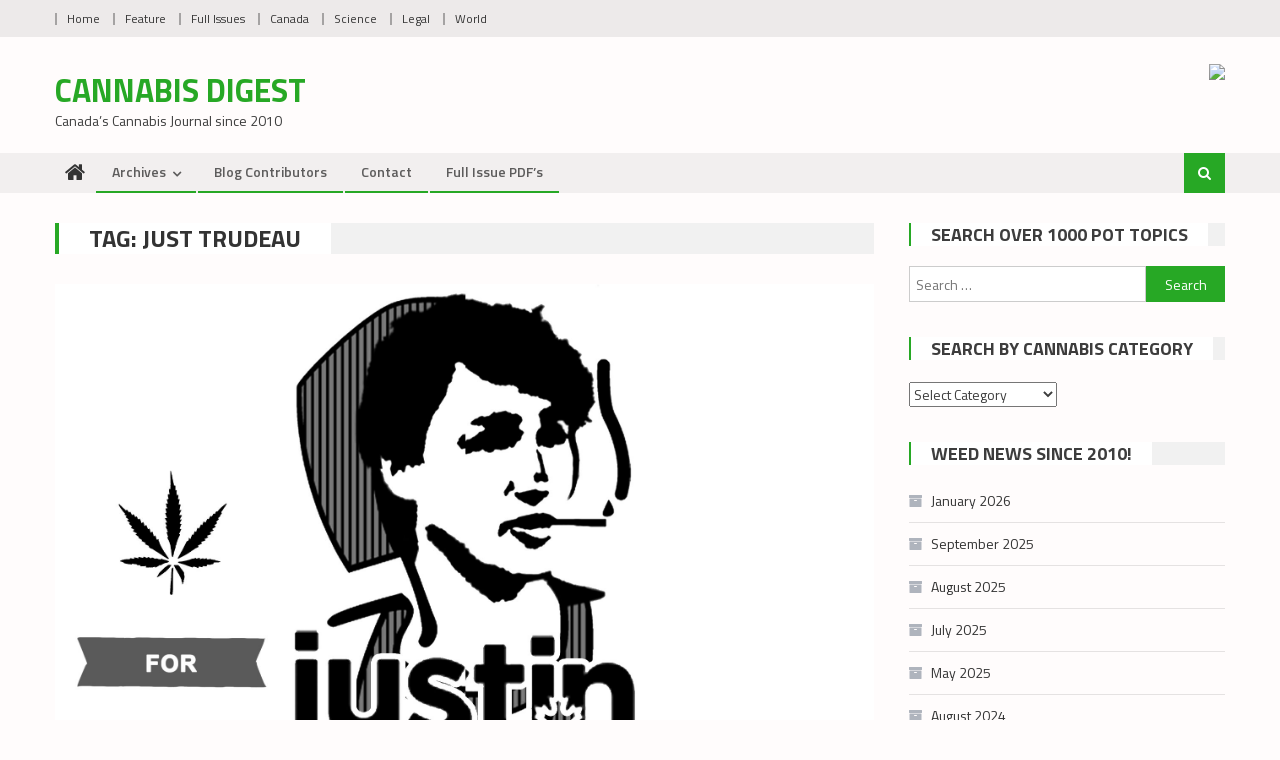

--- FILE ---
content_type: text/html; charset=UTF-8
request_url: https://cannabisdigest.ca/tag/just-trudeau/
body_size: 10296
content:
<!DOCTYPE html>
<html lang="en">
<head>
<meta charset="UTF-8">
<meta name="viewport" content="width=device-width, initial-scale=1">
<link rel="profile" href="http://gmpg.org/xfn/11">
<link rel="pingback" href="https://cannabisdigest.ca/xmlrpc.php">

<meta name='robots' content='index, follow, max-image-preview:large, max-snippet:-1, max-video-preview:-1' />
	<style>img:is([sizes="auto" i], [sizes^="auto," i]) { contain-intrinsic-size: 3000px 1500px }</style>
	
	<!-- This site is optimized with the Yoast SEO plugin v26.7 - https://yoast.com/wordpress/plugins/seo/ -->
	<title>Just Trudeau Archives - Cannabis Digest</title>
	<link rel="canonical" href="https://cannabisdigest.ca/tag/just-trudeau/" />
	<meta property="og:locale" content="en_US" />
	<meta property="og:type" content="article" />
	<meta property="og:title" content="Just Trudeau Archives - Cannabis Digest" />
	<meta property="og:url" content="https://cannabisdigest.ca/tag/just-trudeau/" />
	<meta property="og:site_name" content="Cannabis Digest" />
	<meta property="og:image" content="https://cannabisdigest.ca/wp-content/uploads/2022/01/20210120-Ted-Smith-VCBC-Photoshoot-ZK-Web-Size-12-e1643328793301.jpg" />
	<meta property="og:image:width" content="1024" />
	<meta property="og:image:height" content="560" />
	<meta property="og:image:type" content="image/jpeg" />
	<script type="application/ld+json" class="yoast-schema-graph">{"@context":"https://schema.org","@graph":[{"@type":"CollectionPage","@id":"https://cannabisdigest.ca/tag/just-trudeau/","url":"https://cannabisdigest.ca/tag/just-trudeau/","name":"Just Trudeau Archives - Cannabis Digest","isPartOf":{"@id":"https://cannabisdigest.ca/#website"},"primaryImageOfPage":{"@id":"https://cannabisdigest.ca/tag/just-trudeau/#primaryimage"},"image":{"@id":"https://cannabisdigest.ca/tag/just-trudeau/#primaryimage"},"thumbnailUrl":"https://cannabisdigest.ca/wp-content/uploads/2014/07/Trudeau-For-Debate.jpg","inLanguage":"en"},{"@type":"ImageObject","inLanguage":"en","@id":"https://cannabisdigest.ca/tag/just-trudeau/#primaryimage","url":"https://cannabisdigest.ca/wp-content/uploads/2014/07/Trudeau-For-Debate.jpg","contentUrl":"https://cannabisdigest.ca/wp-content/uploads/2014/07/Trudeau-For-Debate.jpg","width":1939,"height":1200},{"@type":"WebSite","@id":"https://cannabisdigest.ca/#website","url":"https://cannabisdigest.ca/","name":"Cannabis Digest","description":"Canada's Cannabis Journal since 2010","publisher":{"@id":"https://cannabisdigest.ca/#organization"},"potentialAction":[{"@type":"SearchAction","target":{"@type":"EntryPoint","urlTemplate":"https://cannabisdigest.ca/?s={search_term_string}"},"query-input":{"@type":"PropertyValueSpecification","valueRequired":true,"valueName":"search_term_string"}}],"inLanguage":"en"},{"@type":"Organization","@id":"https://cannabisdigest.ca/#organization","name":"Cannabis Digest","url":"https://cannabisdigest.ca/","logo":{"@type":"ImageObject","inLanguage":"en","@id":"https://cannabisdigest.ca/#/schema/logo/image/","url":"http://t13.6ec.mytemp.website/wp-content/uploads/2022/10/cropped-Cannabis-Digest-Title-2-scaled-1.jpg","contentUrl":"http://t13.6ec.mytemp.website/wp-content/uploads/2022/10/cropped-Cannabis-Digest-Title-2-scaled-1.jpg","width":2560,"height":1707,"caption":"Cannabis Digest"},"image":{"@id":"https://cannabisdigest.ca/#/schema/logo/image/"},"sameAs":["https://www.facebook.com/CannaDigest/","https://x.com/vcbctweets","https://www.youtube.com/c/CannabisdigestCa","https://www.instagram.com/vcbcig"]}]}</script>
	<!-- / Yoast SEO plugin. -->


<link rel='dns-prefetch' href='//fonts.googleapis.com' />
<link rel="alternate" type="application/rss+xml" title="Cannabis Digest &raquo; Feed" href="https://cannabisdigest.ca/feed/" />
<link rel="alternate" type="application/rss+xml" title="Cannabis Digest &raquo; Comments Feed" href="https://cannabisdigest.ca/comments/feed/" />
<link rel="alternate" type="application/rss+xml" title="Cannabis Digest &raquo; Just Trudeau Tag Feed" href="https://cannabisdigest.ca/tag/just-trudeau/feed/" />
<script type="text/javascript">
/* <![CDATA[ */
window._wpemojiSettings = {"baseUrl":"https:\/\/s.w.org\/images\/core\/emoji\/15.0.3\/72x72\/","ext":".png","svgUrl":"https:\/\/s.w.org\/images\/core\/emoji\/15.0.3\/svg\/","svgExt":".svg","source":{"concatemoji":"https:\/\/cannabisdigest.ca\/wp-includes\/js\/wp-emoji-release.min.js?ver=6.7.4"}};
/*! This file is auto-generated */
!function(i,n){var o,s,e;function c(e){try{var t={supportTests:e,timestamp:(new Date).valueOf()};sessionStorage.setItem(o,JSON.stringify(t))}catch(e){}}function p(e,t,n){e.clearRect(0,0,e.canvas.width,e.canvas.height),e.fillText(t,0,0);var t=new Uint32Array(e.getImageData(0,0,e.canvas.width,e.canvas.height).data),r=(e.clearRect(0,0,e.canvas.width,e.canvas.height),e.fillText(n,0,0),new Uint32Array(e.getImageData(0,0,e.canvas.width,e.canvas.height).data));return t.every(function(e,t){return e===r[t]})}function u(e,t,n){switch(t){case"flag":return n(e,"\ud83c\udff3\ufe0f\u200d\u26a7\ufe0f","\ud83c\udff3\ufe0f\u200b\u26a7\ufe0f")?!1:!n(e,"\ud83c\uddfa\ud83c\uddf3","\ud83c\uddfa\u200b\ud83c\uddf3")&&!n(e,"\ud83c\udff4\udb40\udc67\udb40\udc62\udb40\udc65\udb40\udc6e\udb40\udc67\udb40\udc7f","\ud83c\udff4\u200b\udb40\udc67\u200b\udb40\udc62\u200b\udb40\udc65\u200b\udb40\udc6e\u200b\udb40\udc67\u200b\udb40\udc7f");case"emoji":return!n(e,"\ud83d\udc26\u200d\u2b1b","\ud83d\udc26\u200b\u2b1b")}return!1}function f(e,t,n){var r="undefined"!=typeof WorkerGlobalScope&&self instanceof WorkerGlobalScope?new OffscreenCanvas(300,150):i.createElement("canvas"),a=r.getContext("2d",{willReadFrequently:!0}),o=(a.textBaseline="top",a.font="600 32px Arial",{});return e.forEach(function(e){o[e]=t(a,e,n)}),o}function t(e){var t=i.createElement("script");t.src=e,t.defer=!0,i.head.appendChild(t)}"undefined"!=typeof Promise&&(o="wpEmojiSettingsSupports",s=["flag","emoji"],n.supports={everything:!0,everythingExceptFlag:!0},e=new Promise(function(e){i.addEventListener("DOMContentLoaded",e,{once:!0})}),new Promise(function(t){var n=function(){try{var e=JSON.parse(sessionStorage.getItem(o));if("object"==typeof e&&"number"==typeof e.timestamp&&(new Date).valueOf()<e.timestamp+604800&&"object"==typeof e.supportTests)return e.supportTests}catch(e){}return null}();if(!n){if("undefined"!=typeof Worker&&"undefined"!=typeof OffscreenCanvas&&"undefined"!=typeof URL&&URL.createObjectURL&&"undefined"!=typeof Blob)try{var e="postMessage("+f.toString()+"("+[JSON.stringify(s),u.toString(),p.toString()].join(",")+"));",r=new Blob([e],{type:"text/javascript"}),a=new Worker(URL.createObjectURL(r),{name:"wpTestEmojiSupports"});return void(a.onmessage=function(e){c(n=e.data),a.terminate(),t(n)})}catch(e){}c(n=f(s,u,p))}t(n)}).then(function(e){for(var t in e)n.supports[t]=e[t],n.supports.everything=n.supports.everything&&n.supports[t],"flag"!==t&&(n.supports.everythingExceptFlag=n.supports.everythingExceptFlag&&n.supports[t]);n.supports.everythingExceptFlag=n.supports.everythingExceptFlag&&!n.supports.flag,n.DOMReady=!1,n.readyCallback=function(){n.DOMReady=!0}}).then(function(){return e}).then(function(){var e;n.supports.everything||(n.readyCallback(),(e=n.source||{}).concatemoji?t(e.concatemoji):e.wpemoji&&e.twemoji&&(t(e.twemoji),t(e.wpemoji)))}))}((window,document),window._wpemojiSettings);
/* ]]> */
</script>
<style id='wp-emoji-styles-inline-css' type='text/css'>

	img.wp-smiley, img.emoji {
		display: inline !important;
		border: none !important;
		box-shadow: none !important;
		height: 1em !important;
		width: 1em !important;
		margin: 0 0.07em !important;
		vertical-align: -0.1em !important;
		background: none !important;
		padding: 0 !important;
	}
</style>
<link rel='stylesheet' id='wp-block-library-css' href='https://cannabisdigest.ca/wp-includes/css/dist/block-library/style.min.css?ver=6.7.4' type='text/css' media='all' />
<link rel='stylesheet' id='wpblog-post-layouts-block-style-css' href='https://cannabisdigest.ca/wp-content/plugins/wp-blog-post-layouts/includes/assets/css/build.css?ver=1.1.4' type='text/css' media='all' />
<style id='classic-theme-styles-inline-css' type='text/css'>
/*! This file is auto-generated */
.wp-block-button__link{color:#fff;background-color:#32373c;border-radius:9999px;box-shadow:none;text-decoration:none;padding:calc(.667em + 2px) calc(1.333em + 2px);font-size:1.125em}.wp-block-file__button{background:#32373c;color:#fff;text-decoration:none}
</style>
<style id='global-styles-inline-css' type='text/css'>
:root{--wp--preset--aspect-ratio--square: 1;--wp--preset--aspect-ratio--4-3: 4/3;--wp--preset--aspect-ratio--3-4: 3/4;--wp--preset--aspect-ratio--3-2: 3/2;--wp--preset--aspect-ratio--2-3: 2/3;--wp--preset--aspect-ratio--16-9: 16/9;--wp--preset--aspect-ratio--9-16: 9/16;--wp--preset--color--black: #000000;--wp--preset--color--cyan-bluish-gray: #abb8c3;--wp--preset--color--white: #ffffff;--wp--preset--color--pale-pink: #f78da7;--wp--preset--color--vivid-red: #cf2e2e;--wp--preset--color--luminous-vivid-orange: #ff6900;--wp--preset--color--luminous-vivid-amber: #fcb900;--wp--preset--color--light-green-cyan: #7bdcb5;--wp--preset--color--vivid-green-cyan: #00d084;--wp--preset--color--pale-cyan-blue: #8ed1fc;--wp--preset--color--vivid-cyan-blue: #0693e3;--wp--preset--color--vivid-purple: #9b51e0;--wp--preset--gradient--vivid-cyan-blue-to-vivid-purple: linear-gradient(135deg,rgba(6,147,227,1) 0%,rgb(155,81,224) 100%);--wp--preset--gradient--light-green-cyan-to-vivid-green-cyan: linear-gradient(135deg,rgb(122,220,180) 0%,rgb(0,208,130) 100%);--wp--preset--gradient--luminous-vivid-amber-to-luminous-vivid-orange: linear-gradient(135deg,rgba(252,185,0,1) 0%,rgba(255,105,0,1) 100%);--wp--preset--gradient--luminous-vivid-orange-to-vivid-red: linear-gradient(135deg,rgba(255,105,0,1) 0%,rgb(207,46,46) 100%);--wp--preset--gradient--very-light-gray-to-cyan-bluish-gray: linear-gradient(135deg,rgb(238,238,238) 0%,rgb(169,184,195) 100%);--wp--preset--gradient--cool-to-warm-spectrum: linear-gradient(135deg,rgb(74,234,220) 0%,rgb(151,120,209) 20%,rgb(207,42,186) 40%,rgb(238,44,130) 60%,rgb(251,105,98) 80%,rgb(254,248,76) 100%);--wp--preset--gradient--blush-light-purple: linear-gradient(135deg,rgb(255,206,236) 0%,rgb(152,150,240) 100%);--wp--preset--gradient--blush-bordeaux: linear-gradient(135deg,rgb(254,205,165) 0%,rgb(254,45,45) 50%,rgb(107,0,62) 100%);--wp--preset--gradient--luminous-dusk: linear-gradient(135deg,rgb(255,203,112) 0%,rgb(199,81,192) 50%,rgb(65,88,208) 100%);--wp--preset--gradient--pale-ocean: linear-gradient(135deg,rgb(255,245,203) 0%,rgb(182,227,212) 50%,rgb(51,167,181) 100%);--wp--preset--gradient--electric-grass: linear-gradient(135deg,rgb(202,248,128) 0%,rgb(113,206,126) 100%);--wp--preset--gradient--midnight: linear-gradient(135deg,rgb(2,3,129) 0%,rgb(40,116,252) 100%);--wp--preset--font-size--small: 13px;--wp--preset--font-size--medium: 20px;--wp--preset--font-size--large: 36px;--wp--preset--font-size--x-large: 42px;--wp--preset--spacing--20: 0.44rem;--wp--preset--spacing--30: 0.67rem;--wp--preset--spacing--40: 1rem;--wp--preset--spacing--50: 1.5rem;--wp--preset--spacing--60: 2.25rem;--wp--preset--spacing--70: 3.38rem;--wp--preset--spacing--80: 5.06rem;--wp--preset--shadow--natural: 6px 6px 9px rgba(0, 0, 0, 0.2);--wp--preset--shadow--deep: 12px 12px 50px rgba(0, 0, 0, 0.4);--wp--preset--shadow--sharp: 6px 6px 0px rgba(0, 0, 0, 0.2);--wp--preset--shadow--outlined: 6px 6px 0px -3px rgba(255, 255, 255, 1), 6px 6px rgba(0, 0, 0, 1);--wp--preset--shadow--crisp: 6px 6px 0px rgba(0, 0, 0, 1);}:where(.is-layout-flex){gap: 0.5em;}:where(.is-layout-grid){gap: 0.5em;}body .is-layout-flex{display: flex;}.is-layout-flex{flex-wrap: wrap;align-items: center;}.is-layout-flex > :is(*, div){margin: 0;}body .is-layout-grid{display: grid;}.is-layout-grid > :is(*, div){margin: 0;}:where(.wp-block-columns.is-layout-flex){gap: 2em;}:where(.wp-block-columns.is-layout-grid){gap: 2em;}:where(.wp-block-post-template.is-layout-flex){gap: 1.25em;}:where(.wp-block-post-template.is-layout-grid){gap: 1.25em;}.has-black-color{color: var(--wp--preset--color--black) !important;}.has-cyan-bluish-gray-color{color: var(--wp--preset--color--cyan-bluish-gray) !important;}.has-white-color{color: var(--wp--preset--color--white) !important;}.has-pale-pink-color{color: var(--wp--preset--color--pale-pink) !important;}.has-vivid-red-color{color: var(--wp--preset--color--vivid-red) !important;}.has-luminous-vivid-orange-color{color: var(--wp--preset--color--luminous-vivid-orange) !important;}.has-luminous-vivid-amber-color{color: var(--wp--preset--color--luminous-vivid-amber) !important;}.has-light-green-cyan-color{color: var(--wp--preset--color--light-green-cyan) !important;}.has-vivid-green-cyan-color{color: var(--wp--preset--color--vivid-green-cyan) !important;}.has-pale-cyan-blue-color{color: var(--wp--preset--color--pale-cyan-blue) !important;}.has-vivid-cyan-blue-color{color: var(--wp--preset--color--vivid-cyan-blue) !important;}.has-vivid-purple-color{color: var(--wp--preset--color--vivid-purple) !important;}.has-black-background-color{background-color: var(--wp--preset--color--black) !important;}.has-cyan-bluish-gray-background-color{background-color: var(--wp--preset--color--cyan-bluish-gray) !important;}.has-white-background-color{background-color: var(--wp--preset--color--white) !important;}.has-pale-pink-background-color{background-color: var(--wp--preset--color--pale-pink) !important;}.has-vivid-red-background-color{background-color: var(--wp--preset--color--vivid-red) !important;}.has-luminous-vivid-orange-background-color{background-color: var(--wp--preset--color--luminous-vivid-orange) !important;}.has-luminous-vivid-amber-background-color{background-color: var(--wp--preset--color--luminous-vivid-amber) !important;}.has-light-green-cyan-background-color{background-color: var(--wp--preset--color--light-green-cyan) !important;}.has-vivid-green-cyan-background-color{background-color: var(--wp--preset--color--vivid-green-cyan) !important;}.has-pale-cyan-blue-background-color{background-color: var(--wp--preset--color--pale-cyan-blue) !important;}.has-vivid-cyan-blue-background-color{background-color: var(--wp--preset--color--vivid-cyan-blue) !important;}.has-vivid-purple-background-color{background-color: var(--wp--preset--color--vivid-purple) !important;}.has-black-border-color{border-color: var(--wp--preset--color--black) !important;}.has-cyan-bluish-gray-border-color{border-color: var(--wp--preset--color--cyan-bluish-gray) !important;}.has-white-border-color{border-color: var(--wp--preset--color--white) !important;}.has-pale-pink-border-color{border-color: var(--wp--preset--color--pale-pink) !important;}.has-vivid-red-border-color{border-color: var(--wp--preset--color--vivid-red) !important;}.has-luminous-vivid-orange-border-color{border-color: var(--wp--preset--color--luminous-vivid-orange) !important;}.has-luminous-vivid-amber-border-color{border-color: var(--wp--preset--color--luminous-vivid-amber) !important;}.has-light-green-cyan-border-color{border-color: var(--wp--preset--color--light-green-cyan) !important;}.has-vivid-green-cyan-border-color{border-color: var(--wp--preset--color--vivid-green-cyan) !important;}.has-pale-cyan-blue-border-color{border-color: var(--wp--preset--color--pale-cyan-blue) !important;}.has-vivid-cyan-blue-border-color{border-color: var(--wp--preset--color--vivid-cyan-blue) !important;}.has-vivid-purple-border-color{border-color: var(--wp--preset--color--vivid-purple) !important;}.has-vivid-cyan-blue-to-vivid-purple-gradient-background{background: var(--wp--preset--gradient--vivid-cyan-blue-to-vivid-purple) !important;}.has-light-green-cyan-to-vivid-green-cyan-gradient-background{background: var(--wp--preset--gradient--light-green-cyan-to-vivid-green-cyan) !important;}.has-luminous-vivid-amber-to-luminous-vivid-orange-gradient-background{background: var(--wp--preset--gradient--luminous-vivid-amber-to-luminous-vivid-orange) !important;}.has-luminous-vivid-orange-to-vivid-red-gradient-background{background: var(--wp--preset--gradient--luminous-vivid-orange-to-vivid-red) !important;}.has-very-light-gray-to-cyan-bluish-gray-gradient-background{background: var(--wp--preset--gradient--very-light-gray-to-cyan-bluish-gray) !important;}.has-cool-to-warm-spectrum-gradient-background{background: var(--wp--preset--gradient--cool-to-warm-spectrum) !important;}.has-blush-light-purple-gradient-background{background: var(--wp--preset--gradient--blush-light-purple) !important;}.has-blush-bordeaux-gradient-background{background: var(--wp--preset--gradient--blush-bordeaux) !important;}.has-luminous-dusk-gradient-background{background: var(--wp--preset--gradient--luminous-dusk) !important;}.has-pale-ocean-gradient-background{background: var(--wp--preset--gradient--pale-ocean) !important;}.has-electric-grass-gradient-background{background: var(--wp--preset--gradient--electric-grass) !important;}.has-midnight-gradient-background{background: var(--wp--preset--gradient--midnight) !important;}.has-small-font-size{font-size: var(--wp--preset--font-size--small) !important;}.has-medium-font-size{font-size: var(--wp--preset--font-size--medium) !important;}.has-large-font-size{font-size: var(--wp--preset--font-size--large) !important;}.has-x-large-font-size{font-size: var(--wp--preset--font-size--x-large) !important;}
:where(.wp-block-post-template.is-layout-flex){gap: 1.25em;}:where(.wp-block-post-template.is-layout-grid){gap: 1.25em;}
:where(.wp-block-columns.is-layout-flex){gap: 2em;}:where(.wp-block-columns.is-layout-grid){gap: 2em;}
:root :where(.wp-block-pullquote){font-size: 1.5em;line-height: 1.6;}
</style>
<link rel='stylesheet' id='wpblog-post-layouts-google-fonts-css' href='https://fonts.googleapis.com/css?family=Roboto%3A400%2C100%2C300%2C400%2C500%2C700%2C900%7CYanone+Kaffeesatz%3A200%2C300%2C400%2C500%2C600%2C700%7COpen+Sans%3A300%2C400%2C600%2C700%2C800%7CRoboto+Slab%3A100%2C200%2C300%2C400%2C500%2C600%2C700%2C800%2C900%7CPoppins%3A100%2C200%2C300%2C400%2C500%2C600%2C700%2C800%2C900&#038;ver=1.1.4#038;subset=latin%2Clatin-ext' type='text/css' media='all' />
<link rel='stylesheet' id='fontawesome-css' href='https://cannabisdigest.ca/wp-content/plugins/wp-blog-post-layouts/includes/assets/fontawesome/css/all.min.css?ver=5.12.1' type='text/css' media='all' />
<link rel='stylesheet' id='font-awesome-css' href='https://cannabisdigest.ca/wp-content/plugins/elementor/assets/lib/font-awesome/css/font-awesome.min.css?ver=4.7.0' type='text/css' media='all' />
<link rel='stylesheet' id='editorial-google-font-css' href='https://fonts.googleapis.com/css?family=Titillium+Web%3A400%2C600%2C700%2C300&#038;subset=latin%2Clatin-ext' type='text/css' media='all' />
<link rel='stylesheet' id='editorial-style-css' href='https://cannabisdigest.ca/wp-content/themes/editorial/style.css?ver=1.5.2' type='text/css' media='all' />
<style id='editorial-style-inline-css' type='text/css'>
.category-button.mt-cat-4 a{background:#27a825}
.category-button.mt-cat-4 a:hover{background:#007600}
.block-header.mt-cat-4{border-left:2px solid #27a825}
.rtl .block-header.mt-cat-4{border-left:none;border-right:2px solid #27a825}
.archive .page-header.mt-cat-4{border-left:4px solid #27a825}
.rtl.archive .page-header.mt-cat-4{border-left:none;border-right:4px solid #27a825}
#site-navigation ul li.mt-cat-4{border-bottom-color:#27a825}
.category-button.mt-cat-64 a{background:#27a825}
.category-button.mt-cat-64 a:hover{background:#007600}
.block-header.mt-cat-64{border-left:2px solid #27a825}
.rtl .block-header.mt-cat-64{border-left:none;border-right:2px solid #27a825}
.archive .page-header.mt-cat-64{border-left:4px solid #27a825}
.rtl.archive .page-header.mt-cat-64{border-left:none;border-right:4px solid #27a825}
#site-navigation ul li.mt-cat-64{border-bottom-color:#27a825}
.category-button.mt-cat-44 a{background:#27a825}
.category-button.mt-cat-44 a:hover{background:#007600}
.block-header.mt-cat-44{border-left:2px solid #27a825}
.rtl .block-header.mt-cat-44{border-left:none;border-right:2px solid #27a825}
.archive .page-header.mt-cat-44{border-left:4px solid #27a825}
.rtl.archive .page-header.mt-cat-44{border-left:none;border-right:4px solid #27a825}
#site-navigation ul li.mt-cat-44{border-bottom-color:#27a825}
.category-button.mt-cat-7 a{background:#27a825}
.category-button.mt-cat-7 a:hover{background:#007600}
.block-header.mt-cat-7{border-left:2px solid #27a825}
.rtl .block-header.mt-cat-7{border-left:none;border-right:2px solid #27a825}
.archive .page-header.mt-cat-7{border-left:4px solid #27a825}
.rtl.archive .page-header.mt-cat-7{border-left:none;border-right:4px solid #27a825}
#site-navigation ul li.mt-cat-7{border-bottom-color:#27a825}
.category-button.mt-cat-9 a{background:#27a825}
.category-button.mt-cat-9 a:hover{background:#007600}
.block-header.mt-cat-9{border-left:2px solid #27a825}
.rtl .block-header.mt-cat-9{border-left:none;border-right:2px solid #27a825}
.archive .page-header.mt-cat-9{border-left:4px solid #27a825}
.rtl.archive .page-header.mt-cat-9{border-left:none;border-right:4px solid #27a825}
#site-navigation ul li.mt-cat-9{border-bottom-color:#27a825}
.category-button.mt-cat-971 a{background:#27a825}
.category-button.mt-cat-971 a:hover{background:#007600}
.block-header.mt-cat-971{border-left:2px solid #27a825}
.rtl .block-header.mt-cat-971{border-left:none;border-right:2px solid #27a825}
.archive .page-header.mt-cat-971{border-left:4px solid #27a825}
.rtl.archive .page-header.mt-cat-971{border-left:none;border-right:4px solid #27a825}
#site-navigation ul li.mt-cat-971{border-bottom-color:#27a825}
.category-button.mt-cat-2204 a{background:#27a825}
.category-button.mt-cat-2204 a:hover{background:#007600}
.block-header.mt-cat-2204{border-left:2px solid #27a825}
.rtl .block-header.mt-cat-2204{border-left:none;border-right:2px solid #27a825}
.archive .page-header.mt-cat-2204{border-left:4px solid #27a825}
.rtl.archive .page-header.mt-cat-2204{border-left:none;border-right:4px solid #27a825}
#site-navigation ul li.mt-cat-2204{border-bottom-color:#27a825}
.category-button.mt-cat-1348 a{background:#27a825}
.category-button.mt-cat-1348 a:hover{background:#007600}
.block-header.mt-cat-1348{border-left:2px solid #27a825}
.rtl .block-header.mt-cat-1348{border-left:none;border-right:2px solid #27a825}
.archive .page-header.mt-cat-1348{border-left:4px solid #27a825}
.rtl.archive .page-header.mt-cat-1348{border-left:none;border-right:4px solid #27a825}
#site-navigation ul li.mt-cat-1348{border-bottom-color:#27a825}
.category-button.mt-cat-3 a{background:#27a825}
.category-button.mt-cat-3 a:hover{background:#007600}
.block-header.mt-cat-3{border-left:2px solid #27a825}
.rtl .block-header.mt-cat-3{border-left:none;border-right:2px solid #27a825}
.archive .page-header.mt-cat-3{border-left:4px solid #27a825}
.rtl.archive .page-header.mt-cat-3{border-left:none;border-right:4px solid #27a825}
#site-navigation ul li.mt-cat-3{border-bottom-color:#27a825}
.category-button.mt-cat-992 a{background:#27a825}
.category-button.mt-cat-992 a:hover{background:#007600}
.block-header.mt-cat-992{border-left:2px solid #27a825}
.rtl .block-header.mt-cat-992{border-left:none;border-right:2px solid #27a825}
.archive .page-header.mt-cat-992{border-left:4px solid #27a825}
.rtl.archive .page-header.mt-cat-992{border-left:none;border-right:4px solid #27a825}
#site-navigation ul li.mt-cat-992{border-bottom-color:#27a825}
.category-button.mt-cat-1337 a{background:#27a825}
.category-button.mt-cat-1337 a:hover{background:#007600}
.block-header.mt-cat-1337{border-left:2px solid #27a825}
.rtl .block-header.mt-cat-1337{border-left:none;border-right:2px solid #27a825}
.archive .page-header.mt-cat-1337{border-left:4px solid #27a825}
.rtl.archive .page-header.mt-cat-1337{border-left:none;border-right:4px solid #27a825}
#site-navigation ul li.mt-cat-1337{border-bottom-color:#27a825}
.category-button.mt-cat-895 a{background:#27a825}
.category-button.mt-cat-895 a:hover{background:#007600}
.block-header.mt-cat-895{border-left:2px solid #27a825}
.rtl .block-header.mt-cat-895{border-left:none;border-right:2px solid #27a825}
.archive .page-header.mt-cat-895{border-left:4px solid #27a825}
.rtl.archive .page-header.mt-cat-895{border-left:none;border-right:4px solid #27a825}
#site-navigation ul li.mt-cat-895{border-bottom-color:#27a825}
.category-button.mt-cat-5 a{background:#27a825}
.category-button.mt-cat-5 a:hover{background:#007600}
.block-header.mt-cat-5{border-left:2px solid #27a825}
.rtl .block-header.mt-cat-5{border-left:none;border-right:2px solid #27a825}
.archive .page-header.mt-cat-5{border-left:4px solid #27a825}
.rtl.archive .page-header.mt-cat-5{border-left:none;border-right:4px solid #27a825}
#site-navigation ul li.mt-cat-5{border-bottom-color:#27a825}
.category-button.mt-cat-1 a{background:#27a825}
.category-button.mt-cat-1 a:hover{background:#007600}
.block-header.mt-cat-1{border-left:2px solid #27a825}
.rtl .block-header.mt-cat-1{border-left:none;border-right:2px solid #27a825}
.archive .page-header.mt-cat-1{border-left:4px solid #27a825}
.rtl.archive .page-header.mt-cat-1{border-left:none;border-right:4px solid #27a825}
#site-navigation ul li.mt-cat-1{border-bottom-color:#27a825}
.category-button.mt-cat-6 a{background:#27a825}
.category-button.mt-cat-6 a:hover{background:#007600}
.block-header.mt-cat-6{border-left:2px solid #27a825}
.rtl .block-header.mt-cat-6{border-left:none;border-right:2px solid #27a825}
.archive .page-header.mt-cat-6{border-left:4px solid #27a825}
.rtl.archive .page-header.mt-cat-6{border-left:none;border-right:4px solid #27a825}
#site-navigation ul li.mt-cat-6{border-bottom-color:#27a825}
.navigation .nav-links a,.bttn,button,input[type='button'],input[type='reset'],input[type='submit'],.navigation .nav-links a:hover,.bttn:hover,button,input[type='button']:hover,input[type='reset']:hover,input[type='submit']:hover,.edit-link .post-edit-link ,.reply .comment-reply-link,.home .home-icon a,.home-icon a:hover,.home-icon a:focus,.search-main,.header-search-wrapper .search-form-main .search-submit,.mt-slider-section .bx-controls a:hover,.widget_search .search-submit,.error404 .page-title,.archive.archive-classic .entry-title a:after,#mt-scrollup,.widget_tag_cloud .tagcloud a:hover,.widget.widget_tag_cloud a:hover,.sub-toggle,#site-navigation ul > li:hover > .sub-toggle,#site-navigation ul > li.current-menu-item .sub-toggle,#site-navigation ul > li.current-menu-ancestor .sub-toggle,#masthead #site-navigation ul li a.sub-toggle{background:#27a825}
.navigation .nav-links a,.bttn,button,input[type='button'],input[type='reset'],input[type='submit'],.widget_search .search-submit,.widget_tag_cloud .tagcloud a:hover,.widget.widget_tag_cloud a:hover{border-color:#27a825}
.comment-list .comment-body ,.header-search-wrapper .search-form-main{border-top-color:#27a825}
#site-navigation ul li,.header-search-wrapper .search-form-main:before{border-bottom-color:#27a825}
.archive .page-header,.block-header,.widget .widget-title-wrapper,.related-articles-wrapper .widget-title-wrapper{border-left-color:#27a825}
a,a:hover,a:focus,a:active,.entry-footer a:hover,.comment-author .fn .url:hover,#cancel-comment-reply-link,#cancel-comment-reply-link:before,.logged-in-as a,.top-menu ul li a:hover,#footer-navigation ul li a:hover,#site-navigation ul li:hover>a,#site-navigation ul li.current-menu-item>a,#site-navigation ul li.current_page_item>a,#site-navigation ul li.current-menu-ancestor>a,#site-navigation ul li.focus>a,.mt-slider-section .slide-title a:hover,.featured-post-wrapper .featured-title a:hover,.editorial_block_grid .post-title a:hover,.slider-meta-wrapper span:hover,.slider-meta-wrapper a:hover,.featured-meta-wrapper span:hover,.featured-meta-wrapper a:hover,.post-meta-wrapper > span:hover,.post-meta-wrapper span > a:hover ,.grid-posts-block .post-title a:hover,.list-posts-block .single-post-wrapper .post-content-wrapper .post-title a:hover,.column-posts-block .single-post-wrapper.secondary-post .post-content-wrapper .post-title a:hover,.widget a:hover,.widget a:hover::before,.widget li:hover::before,.entry-title a:hover,.entry-meta span a:hover,.post-readmore a:hover,.archive-classic .entry-title a:hover,.archive-columns .entry-title a:hover,.related-posts-wrapper .post-title a:hover,.block-header .block-title a:hover,.widget .widget-title a:hover,.related-articles-wrapper .related-title a:hover,.entry-meta span:hover::before{color:#27a825}
</style>
<link rel='stylesheet' id='editorial-responsive-css' href='https://cannabisdigest.ca/wp-content/themes/editorial/assets/css/editorial-responsive.css?ver=1.5.2' type='text/css' media='all' />
<script type="text/javascript" src="https://cannabisdigest.ca/wp-includes/js/jquery/jquery.min.js?ver=3.7.1" id="jquery-core-js"></script>
<script type="text/javascript" src="https://cannabisdigest.ca/wp-includes/js/jquery/jquery-migrate.min.js?ver=3.4.1" id="jquery-migrate-js"></script>
<script type="text/javascript" src="https://cannabisdigest.ca/wp-content/plugins/wp-retina-2x/app/picturefill.min.js?ver=1765877264" id="wr2x-picturefill-js-js"></script>
<link rel="https://api.w.org/" href="https://cannabisdigest.ca/wp-json/" /><link rel="alternate" title="JSON" type="application/json" href="https://cannabisdigest.ca/wp-json/wp/v2/tags/1122" /><link rel="EditURI" type="application/rsd+xml" title="RSD" href="https://cannabisdigest.ca/xmlrpc.php?rsd" />
<meta name="generator" content="WordPress 6.7.4" />
<meta name="generator" content="Redux 4.5.10" /><meta name="generator" content="Elementor 3.34.1; features: additional_custom_breakpoints; settings: css_print_method-external, google_font-enabled, font_display-auto">
			<style>
				.e-con.e-parent:nth-of-type(n+4):not(.e-lazyloaded):not(.e-no-lazyload),
				.e-con.e-parent:nth-of-type(n+4):not(.e-lazyloaded):not(.e-no-lazyload) * {
					background-image: none !important;
				}
				@media screen and (max-height: 1024px) {
					.e-con.e-parent:nth-of-type(n+3):not(.e-lazyloaded):not(.e-no-lazyload),
					.e-con.e-parent:nth-of-type(n+3):not(.e-lazyloaded):not(.e-no-lazyload) * {
						background-image: none !important;
					}
				}
				@media screen and (max-height: 640px) {
					.e-con.e-parent:nth-of-type(n+2):not(.e-lazyloaded):not(.e-no-lazyload),
					.e-con.e-parent:nth-of-type(n+2):not(.e-lazyloaded):not(.e-no-lazyload) * {
						background-image: none !important;
					}
				}
			</style>
			<style type="text/css" id="custom-background-css">
body.custom-background { background-color: #fffcfc; }
</style>
	<link rel="icon" href="https://cannabisdigest.ca/wp-content/uploads/2016/04/cropped-CannaDigestLogo8_zps0cb78ed5-32x32.jpg" sizes="32x32" />
<link rel="icon" href="https://cannabisdigest.ca/wp-content/uploads/2016/04/cropped-CannaDigestLogo8_zps0cb78ed5-192x192.jpg" sizes="192x192" />
<link rel="apple-touch-icon" href="https://cannabisdigest.ca/wp-content/uploads/2016/04/cropped-CannaDigestLogo8_zps0cb78ed5-180x180.jpg" />
<meta name="msapplication-TileImage" content="https://cannabisdigest.ca/wp-content/uploads/2016/04/cropped-CannaDigestLogo8_zps0cb78ed5-270x270.jpg" />
</head>

<body class="archive tag tag-just-trudeau tag-1122 custom-background group-blog hfeed fullwidth_layout right-sidebar archive-classic elementor-default elementor-kit-13445">
<div id="page" class="site">
	<a class="skip-link screen-reader-text" href="#content">Skip to content</a>
	
	<header id="masthead" class="site-header" role="banner">
		
		<div class="top-header-section">
			<div class="mt-container">
				<div class="top-left-header">
										<nav id="top-header-navigation" class="top-navigation" role="navigation">
						<div class="top-menu"><ul><li id="menu-item-2310" class="menu-item menu-item-type-custom menu-item-object-custom menu-item-home menu-item-2310"><a href="https://cannabisdigest.ca/">Home</a></li>
<li id="menu-item-64" class="menu-item menu-item-type-taxonomy menu-item-object-category menu-item-64 mt-cat-9"><a href="https://cannabisdigest.ca/category/featured/">Feature</a></li>
<li id="menu-item-2338" class="menu-item menu-item-type-taxonomy menu-item-object-category menu-item-2338 mt-cat-971"><a href="https://cannabisdigest.ca/category/featured/full/">Full Issues</a></li>
<li id="menu-item-14" class="menu-item menu-item-type-taxonomy menu-item-object-category menu-item-14 mt-cat-7"><a href="https://cannabisdigest.ca/category/canada/">Canada</a></li>
<li id="menu-item-16" class="menu-item menu-item-type-taxonomy menu-item-object-category menu-item-16 mt-cat-5"><a href="https://cannabisdigest.ca/category/science/">Science</a></li>
<li id="menu-item-15" class="menu-item menu-item-type-taxonomy menu-item-object-category menu-item-15 mt-cat-3"><a href="https://cannabisdigest.ca/category/legal/">Legal</a></li>
<li id="menu-item-17" class="menu-item menu-item-type-taxonomy menu-item-object-category menu-item-17 mt-cat-6"><a href="https://cannabisdigest.ca/category/world/">World</a></li>
</ul></div>					</nav>
				</div>
							</div> <!-- mt-container end -->
		</div><!-- .top-header-section -->

		<div class="logo-ads-wrapper clearfix">
			<div class="mt-container">
				<div class="site-branding">
																<div class="site-title-wrapper">
															<p class="site-title"><a href="https://cannabisdigest.ca/" rel="home">Cannabis Digest</a></p>
															<p class="site-description">Canada&#8217;s Cannabis Journal since 2010</p>
													</div><!-- .site-title-wrapper -->
									</div><!-- .site-branding -->
				<div class="header-ads-wrapper">
					<section id="editorial_ads_banner-2" class="widget editorial_ads_banner">            <div class="ads-wrapper leaderboard">
                                    <a href="http://t13.6ec.mytemp.website/vcbc-new-member-incentive-program/?customize_changeset_uuid=975d32c3-d43d-42c4-93e8-a8ee17590032&#038;customize_autosaved=on&#038;customize_messenger_channel=preview-6" target="_blank" rel=""><img src="http://t13.6ec.mytemp.website/wp-content/uploads/2023/03/Banner-Ad-for-incentives.jpg" /></a>
                            </div>  
    </section>				</div><!-- .header-ads-wrapper -->
			</div>
		</div><!-- .logo-ads-wrapper -->

		<div id="mt-menu-wrap" class="bottom-header-wrapper clearfix">
			<div class="mt-container">
				<div class="home-icon"> <a href="https://cannabisdigest.ca/" rel="home"> <i class="fa fa-home"> </i> </a> </div>
				<a href="javascript:void(0)" class="menu-toggle"> <i class="fa fa-navicon"> </i> </a>
				<nav id="site-navigation" class="main-navigation mt-modal-popup-content" role="navigation">
					<div class="menu"><ul>
<li class="page_item page-item-9 page_item_has_children"><a href="https://cannabisdigest.ca/archives/">Archives</a>
<ul class='children'>
	<li class="page_item page-item-13008"><a href="https://cannabisdigest.ca/archives/help-the-victoria-cannabis-buyers-club-get-an-exemption-from-the-cannabis-act/">Help the Victoria Cannabis Buyers Club get an Exemption from the Cannabis Act.</a></li>
</ul>
</li>
<li class="page_item page-item-2319"><a href="https://cannabisdigest.ca/contributors/">Blog Contributors</a></li>
<li class="page_item page-item-11"><a href="https://cannabisdigest.ca/contact/">Contact</a></li>
<li class="page_item page-item-1436"><a href="https://cannabisdigest.ca/full-issue-pdfs/">Full Issue PDF&#8217;s</a></li>
</ul></div>
				</nav><!-- #site-navigation -->
				<div class="header-search-wrapper">
					<span class="search-main"><a href="javascript:void(0)"><i class="fa fa-search"></i></a></span>
					<div class="search-form-main clearfix">
	                	<form role="search" method="get" class="search-form" action="https://cannabisdigest.ca/">
				<label>
					<span class="screen-reader-text">Search for:</span>
					<input type="search" class="search-field" placeholder="Search &hellip;" value="" name="s" />
				</label>
				<input type="submit" class="search-submit" value="Search" />
			</form>	            	</div>
				</div><!-- .header-search-wrapper -->
			</div><!-- .mt-container -->
		</div><!-- #mt-menu-wrap -->

					
	</header><!-- #masthead -->
	
	
	<div id="content" class="site-content">
		<div class="mt-container">

	<div id="primary" class="content-area">
		<main id="main" class="site-main" role="main">

		
			<header class="page-header mt-cat-">
				<h1 class="page-title mt-archive-title">Tag: <span>Just Trudeau</span></h1>
							</header><!-- .page-header -->
			<div class="archive-content-wrapper clearfix">
			
<article id="post-2867" class="post-2867 post type-post status-publish format-standard has-post-thumbnail hentry category-blog category-canada category-featured tag-canada tag-cannabis tag-cannabis-digest tag-debate tag-elections tag-just-trudeau tag-justin tag-legalization tag-liber tag-marijuana tag-policy tag-promises tag-trudeau">
				<div class="post-image">
				<a href="https://cannabisdigest.ca/great-trudeau-debate/" title="The Great Trudeau Debate : For">
					<figure><img fetchpriority="high" width="1037" height="642" src="https://cannabisdigest.ca/wp-content/uploads/2014/07/Trudeau-For-Debate.jpg" class="attachment-editorial-single-large size-editorial-single-large wp-post-image" alt="" decoding="async" srcset="https://cannabisdigest.ca/wp-content/uploads/2014/07/Trudeau-For-Debate.jpg 1939w, https://cannabisdigest.ca/wp-content/uploads/2014/07/Trudeau-For-Debate-300x185.jpg 300w, https://cannabisdigest.ca/wp-content/uploads/2014/07/Trudeau-For-Debate-1024x633.jpg 1024w, https://cannabisdigest.ca/wp-content/uploads/2014/07/Trudeau-For-Debate-720x445.jpg 720w" sizes="(max-width: 1037px) 100vw, 1037px" /></figure>
				</a>
			</div>
	
	<div class="archive-desc-wrapper clearfix">
		<header class="entry-header">
					<div class="post-cat-list">
							<span class="category-button mt-cat-44"><a href="https://cannabisdigest.ca/category/featured/blog/">Blog</a></span>
							<span class="category-button mt-cat-7"><a href="https://cannabisdigest.ca/category/canada/">Canada</a></span>
							<span class="category-button mt-cat-9"><a href="https://cannabisdigest.ca/category/featured/">Feature</a></span>
					</div>
<h2 class="entry-title"><a href="https://cannabisdigest.ca/great-trudeau-debate/" rel="bookmark">The Great Trudeau Debate : For</a></h2>		</header><!-- .entry-header -->
		<div class="entry-meta">
			<span class="posted-on"><a href="https://cannabisdigest.ca/great-trudeau-debate/" rel="bookmark"><time class="entry-date published" datetime="2014-07-12T17:50:22-07:00">July 12, 2014</time><time class="updated" datetime="2014-07-17T17:53:13-07:00">July 17, 2014</time></a></span><span class="byline"><span class="author vcard"><a class="url fn n" href="https://cannabisdigest.ca/author/admin/">Digest Admin</a></span></span><span class="comments-link"><a href="https://cannabisdigest.ca/great-trudeau-debate/#respond">Comment(0)</a></span>		</div><!-- .entry-meta -->
		<div class="entry-content">
			<p>You can take it to the bank. By Cam Birge Justin Trudeau and the federal Liberal Party can be trusted to introduce legislation to legalize marijuana in Canada should they form a majority government following the federal election expected to be held in October of 2015. History teaches us not to take a politician at [&hellip;]</p>
		</div><!-- .entry-content -->

		<footer class="entry-footer">			
					</footer><!-- .entry-footer -->
	</div><!-- .archive-desc-wrapper -->
</article><!-- #post-## -->

<article id="post-2868" class="post-2868 post type-post status-publish format-standard has-post-thumbnail hentry category-blog category-canada category-featured tag-canada tag-cannabis tag-cannabis-digest tag-debate tag-elections tag-just-trudeau tag-justin tag-legalization tag-liber tag-marijuana tag-policy tag-promises tag-trudeau">
				<div class="post-image">
				<a href="https://cannabisdigest.ca/great-trudeau-debate-2/" title="The Great Trudeau Debate : Against">
					<figure><img width="1037" height="642" src="https://cannabisdigest.ca/wp-content/uploads/2014/07/Trudeau-Against-Debate.jpg" class="attachment-editorial-single-large size-editorial-single-large wp-post-image" alt="" decoding="async" srcset="https://cannabisdigest.ca/wp-content/uploads/2014/07/Trudeau-Against-Debate.jpg 1939w, https://cannabisdigest.ca/wp-content/uploads/2014/07/Trudeau-Against-Debate-300x185.jpg 300w, https://cannabisdigest.ca/wp-content/uploads/2014/07/Trudeau-Against-Debate-1024x633.jpg 1024w, https://cannabisdigest.ca/wp-content/uploads/2014/07/Trudeau-Against-Debate-720x445.jpg 720w" sizes="(max-width: 1037px) 100vw, 1037px" /></figure>
				</a>
			</div>
	
	<div class="archive-desc-wrapper clearfix">
		<header class="entry-header">
					<div class="post-cat-list">
							<span class="category-button mt-cat-44"><a href="https://cannabisdigest.ca/category/featured/blog/">Blog</a></span>
							<span class="category-button mt-cat-7"><a href="https://cannabisdigest.ca/category/canada/">Canada</a></span>
							<span class="category-button mt-cat-9"><a href="https://cannabisdigest.ca/category/featured/">Feature</a></span>
					</div>
<h2 class="entry-title"><a href="https://cannabisdigest.ca/great-trudeau-debate-2/" rel="bookmark">The Great Trudeau Debate : Against</a></h2>		</header><!-- .entry-header -->
		<div class="entry-meta">
			<span class="posted-on"><a href="https://cannabisdigest.ca/great-trudeau-debate-2/" rel="bookmark"><time class="entry-date published" datetime="2014-07-12T17:50:17-07:00">July 12, 2014</time><time class="updated" datetime="2016-01-12T17:31:32-08:00">January 12, 2016</time></a></span><span class="byline"><span class="author vcard"><a class="url fn n" href="https://cannabisdigest.ca/author/russell/">Russell Barth</a></span></span><span class="comments-link"><a href="https://cannabisdigest.ca/great-trudeau-debate-2/#respond">Comment(0)</a></span>		</div><!-- .entry-meta -->
		<div class="entry-content">
			<p>The Hollow Chocolate Easter Bunny That Is Justin Trudeau By Russel Barth The media have been saying that the Justin Trudeau Liberals will legalize marijuana if they get into power. Trudeau has been saying things along those lines, I will admit, but he has promised nothing, and it is not yet an official party policy. [&hellip;]</p>
		</div><!-- .entry-content -->

		<footer class="entry-footer">			
					</footer><!-- .entry-footer -->
	</div><!-- .archive-desc-wrapper -->
</article><!-- #post-## -->
			</div><!-- .archive-content-wrapper -->
			
		</main><!-- #main -->
	</div><!-- #primary -->


<aside id="secondary" class="widget-area" role="complementary">
	<section id="search-4" class="widget widget_search"><h4 class="widget-title">Search over 1000 pot topics</h4><form role="search" method="get" class="search-form" action="https://cannabisdigest.ca/">
				<label>
					<span class="screen-reader-text">Search for:</span>
					<input type="search" class="search-field" placeholder="Search &hellip;" value="" name="s" />
				</label>
				<input type="submit" class="search-submit" value="Search" />
			</form></section><section id="categories-3" class="widget widget_categories"><h4 class="widget-title">Search by cannabis category</h4><form action="https://cannabisdigest.ca" method="get"><label class="screen-reader-text" for="cat">Search by cannabis category</label><select  name='cat' id='cat' class='postform'>
	<option value='-1'>Select Category</option>
	<option class="level-0" value="4">Activism&nbsp;&nbsp;(484)</option>
	<option class="level-0" value="64">Archive&nbsp;&nbsp;(231)</option>
	<option class="level-0" value="44">Blog&nbsp;&nbsp;(759)</option>
	<option class="level-0" value="7">Canada&nbsp;&nbsp;(503)</option>
	<option class="level-0" value="9">Feature&nbsp;&nbsp;(418)</option>
	<option class="level-0" value="971">Full&nbsp;&nbsp;(239)</option>
	<option class="level-0" value="2204">Growing&nbsp;&nbsp;(10)</option>
	<option class="level-0" value="1348">Hemp&nbsp;&nbsp;(56)</option>
	<option class="level-0" value="3">Legal&nbsp;&nbsp;(189)</option>
	<option class="level-0" value="992">Media&nbsp;&nbsp;(123)</option>
	<option class="level-0" value="1337">Medical&nbsp;&nbsp;(300)</option>
	<option class="level-0" value="895">Politics&nbsp;&nbsp;(157)</option>
	<option class="level-0" value="5">Science&nbsp;&nbsp;(105)</option>
	<option class="level-0" value="1">Uncategorized&nbsp;&nbsp;(110)</option>
	<option class="level-0" value="6">World&nbsp;&nbsp;(143)</option>
</select>
</form><script type="text/javascript">
/* <![CDATA[ */

(function() {
	var dropdown = document.getElementById( "cat" );
	function onCatChange() {
		if ( dropdown.options[ dropdown.selectedIndex ].value > 0 ) {
			dropdown.parentNode.submit();
		}
	}
	dropdown.onchange = onCatChange;
})();

/* ]]> */
</script>
</section><section id="archives-3" class="widget widget_archive"><h4 class="widget-title">Weed News since 2010!</h4>
			<ul>
					<li><a href='https://cannabisdigest.ca/2026/01/'>January 2026</a></li>
	<li><a href='https://cannabisdigest.ca/2025/09/'>September 2025</a></li>
	<li><a href='https://cannabisdigest.ca/2025/08/'>August 2025</a></li>
	<li><a href='https://cannabisdigest.ca/2025/07/'>July 2025</a></li>
	<li><a href='https://cannabisdigest.ca/2025/05/'>May 2025</a></li>
	<li><a href='https://cannabisdigest.ca/2024/08/'>August 2024</a></li>
	<li><a href='https://cannabisdigest.ca/2023/11/'>November 2023</a></li>
	<li><a href='https://cannabisdigest.ca/2023/10/'>October 2023</a></li>
	<li><a href='https://cannabisdigest.ca/2023/08/'>August 2023</a></li>
	<li><a href='https://cannabisdigest.ca/2023/06/'>June 2023</a></li>
	<li><a href='https://cannabisdigest.ca/2023/05/'>May 2023</a></li>
	<li><a href='https://cannabisdigest.ca/2023/04/'>April 2023</a></li>
	<li><a href='https://cannabisdigest.ca/2023/03/'>March 2023</a></li>
	<li><a href='https://cannabisdigest.ca/2023/01/'>January 2023</a></li>
	<li><a href='https://cannabisdigest.ca/2022/12/'>December 2022</a></li>
	<li><a href='https://cannabisdigest.ca/2022/11/'>November 2022</a></li>
	<li><a href='https://cannabisdigest.ca/2022/10/'>October 2022</a></li>
	<li><a href='https://cannabisdigest.ca/2022/09/'>September 2022</a></li>
	<li><a href='https://cannabisdigest.ca/2022/08/'>August 2022</a></li>
	<li><a href='https://cannabisdigest.ca/2022/06/'>June 2022</a></li>
	<li><a href='https://cannabisdigest.ca/2022/04/'>April 2022</a></li>
	<li><a href='https://cannabisdigest.ca/2022/03/'>March 2022</a></li>
	<li><a href='https://cannabisdigest.ca/2022/02/'>February 2022</a></li>
	<li><a href='https://cannabisdigest.ca/2022/01/'>January 2022</a></li>
	<li><a href='https://cannabisdigest.ca/2021/08/'>August 2021</a></li>
	<li><a href='https://cannabisdigest.ca/2021/06/'>June 2021</a></li>
	<li><a href='https://cannabisdigest.ca/2021/05/'>May 2021</a></li>
	<li><a href='https://cannabisdigest.ca/2021/04/'>April 2021</a></li>
	<li><a href='https://cannabisdigest.ca/2021/03/'>March 2021</a></li>
	<li><a href='https://cannabisdigest.ca/2021/02/'>February 2021</a></li>
	<li><a href='https://cannabisdigest.ca/2020/12/'>December 2020</a></li>
	<li><a href='https://cannabisdigest.ca/2020/11/'>November 2020</a></li>
	<li><a href='https://cannabisdigest.ca/2020/10/'>October 2020</a></li>
	<li><a href='https://cannabisdigest.ca/2020/09/'>September 2020</a></li>
	<li><a href='https://cannabisdigest.ca/2020/08/'>August 2020</a></li>
	<li><a href='https://cannabisdigest.ca/2020/07/'>July 2020</a></li>
	<li><a href='https://cannabisdigest.ca/2020/05/'>May 2020</a></li>
	<li><a href='https://cannabisdigest.ca/2020/04/'>April 2020</a></li>
	<li><a href='https://cannabisdigest.ca/2020/03/'>March 2020</a></li>
	<li><a href='https://cannabisdigest.ca/2020/02/'>February 2020</a></li>
	<li><a href='https://cannabisdigest.ca/2020/01/'>January 2020</a></li>
	<li><a href='https://cannabisdigest.ca/2019/12/'>December 2019</a></li>
	<li><a href='https://cannabisdigest.ca/2019/11/'>November 2019</a></li>
	<li><a href='https://cannabisdigest.ca/2019/10/'>October 2019</a></li>
	<li><a href='https://cannabisdigest.ca/2019/09/'>September 2019</a></li>
	<li><a href='https://cannabisdigest.ca/2019/08/'>August 2019</a></li>
	<li><a href='https://cannabisdigest.ca/2019/07/'>July 2019</a></li>
	<li><a href='https://cannabisdigest.ca/2019/06/'>June 2019</a></li>
	<li><a href='https://cannabisdigest.ca/2019/05/'>May 2019</a></li>
	<li><a href='https://cannabisdigest.ca/2019/04/'>April 2019</a></li>
	<li><a href='https://cannabisdigest.ca/2019/03/'>March 2019</a></li>
	<li><a href='https://cannabisdigest.ca/2019/02/'>February 2019</a></li>
	<li><a href='https://cannabisdigest.ca/2019/01/'>January 2019</a></li>
	<li><a href='https://cannabisdigest.ca/2018/10/'>October 2018</a></li>
	<li><a href='https://cannabisdigest.ca/2018/09/'>September 2018</a></li>
	<li><a href='https://cannabisdigest.ca/2018/08/'>August 2018</a></li>
	<li><a href='https://cannabisdigest.ca/2018/07/'>July 2018</a></li>
	<li><a href='https://cannabisdigest.ca/2018/06/'>June 2018</a></li>
	<li><a href='https://cannabisdigest.ca/2018/05/'>May 2018</a></li>
	<li><a href='https://cannabisdigest.ca/2018/04/'>April 2018</a></li>
	<li><a href='https://cannabisdigest.ca/2018/03/'>March 2018</a></li>
	<li><a href='https://cannabisdigest.ca/2018/02/'>February 2018</a></li>
	<li><a href='https://cannabisdigest.ca/2018/01/'>January 2018</a></li>
	<li><a href='https://cannabisdigest.ca/2017/12/'>December 2017</a></li>
	<li><a href='https://cannabisdigest.ca/2017/11/'>November 2017</a></li>
	<li><a href='https://cannabisdigest.ca/2017/08/'>August 2017</a></li>
	<li><a href='https://cannabisdigest.ca/2017/07/'>July 2017</a></li>
	<li><a href='https://cannabisdigest.ca/2017/06/'>June 2017</a></li>
	<li><a href='https://cannabisdigest.ca/2017/05/'>May 2017</a></li>
	<li><a href='https://cannabisdigest.ca/2017/04/'>April 2017</a></li>
	<li><a href='https://cannabisdigest.ca/2017/03/'>March 2017</a></li>
	<li><a href='https://cannabisdigest.ca/2017/02/'>February 2017</a></li>
	<li><a href='https://cannabisdigest.ca/2017/01/'>January 2017</a></li>
	<li><a href='https://cannabisdigest.ca/2016/12/'>December 2016</a></li>
	<li><a href='https://cannabisdigest.ca/2016/11/'>November 2016</a></li>
	<li><a href='https://cannabisdigest.ca/2016/10/'>October 2016</a></li>
	<li><a href='https://cannabisdigest.ca/2016/09/'>September 2016</a></li>
	<li><a href='https://cannabisdigest.ca/2016/08/'>August 2016</a></li>
	<li><a href='https://cannabisdigest.ca/2016/07/'>July 2016</a></li>
	<li><a href='https://cannabisdigest.ca/2016/06/'>June 2016</a></li>
	<li><a href='https://cannabisdigest.ca/2016/05/'>May 2016</a></li>
	<li><a href='https://cannabisdigest.ca/2016/04/'>April 2016</a></li>
	<li><a href='https://cannabisdigest.ca/2016/03/'>March 2016</a></li>
	<li><a href='https://cannabisdigest.ca/2016/02/'>February 2016</a></li>
	<li><a href='https://cannabisdigest.ca/2016/01/'>January 2016</a></li>
	<li><a href='https://cannabisdigest.ca/2015/12/'>December 2015</a></li>
	<li><a href='https://cannabisdigest.ca/2015/11/'>November 2015</a></li>
	<li><a href='https://cannabisdigest.ca/2015/10/'>October 2015</a></li>
	<li><a href='https://cannabisdigest.ca/2015/09/'>September 2015</a></li>
	<li><a href='https://cannabisdigest.ca/2015/08/'>August 2015</a></li>
	<li><a href='https://cannabisdigest.ca/2015/07/'>July 2015</a></li>
	<li><a href='https://cannabisdigest.ca/2015/06/'>June 2015</a></li>
	<li><a href='https://cannabisdigest.ca/2015/05/'>May 2015</a></li>
	<li><a href='https://cannabisdigest.ca/2015/04/'>April 2015</a></li>
	<li><a href='https://cannabisdigest.ca/2015/03/'>March 2015</a></li>
	<li><a href='https://cannabisdigest.ca/2015/02/'>February 2015</a></li>
	<li><a href='https://cannabisdigest.ca/2015/01/'>January 2015</a></li>
	<li><a href='https://cannabisdigest.ca/2014/12/'>December 2014</a></li>
	<li><a href='https://cannabisdigest.ca/2014/11/'>November 2014</a></li>
	<li><a href='https://cannabisdigest.ca/2014/10/'>October 2014</a></li>
	<li><a href='https://cannabisdigest.ca/2014/09/'>September 2014</a></li>
	<li><a href='https://cannabisdigest.ca/2014/08/'>August 2014</a></li>
	<li><a href='https://cannabisdigest.ca/2014/07/'>July 2014</a></li>
	<li><a href='https://cannabisdigest.ca/2014/06/'>June 2014</a></li>
	<li><a href='https://cannabisdigest.ca/2014/05/'>May 2014</a></li>
	<li><a href='https://cannabisdigest.ca/2014/04/'>April 2014</a></li>
	<li><a href='https://cannabisdigest.ca/2014/01/'>January 2014</a></li>
	<li><a href='https://cannabisdigest.ca/2013/10/'>October 2013</a></li>
	<li><a href='https://cannabisdigest.ca/2013/07/'>July 2013</a></li>
	<li><a href='https://cannabisdigest.ca/2013/04/'>April 2013</a></li>
	<li><a href='https://cannabisdigest.ca/2013/01/'>January 2013</a></li>
	<li><a href='https://cannabisdigest.ca/2012/11/'>November 2012</a></li>
	<li><a href='https://cannabisdigest.ca/2012/10/'>October 2012</a></li>
	<li><a href='https://cannabisdigest.ca/2012/07/'>July 2012</a></li>
	<li><a href='https://cannabisdigest.ca/2012/04/'>April 2012</a></li>
	<li><a href='https://cannabisdigest.ca/2012/01/'>January 2012</a></li>
	<li><a href='https://cannabisdigest.ca/2011/10/'>October 2011</a></li>
	<li><a href='https://cannabisdigest.ca/2011/07/'>July 2011</a></li>
	<li><a href='https://cannabisdigest.ca/2011/05/'>May 2011</a></li>
	<li><a href='https://cannabisdigest.ca/2011/04/'>April 2011</a></li>
	<li><a href='https://cannabisdigest.ca/2011/01/'>January 2011</a></li>
	<li><a href='https://cannabisdigest.ca/2010/11/'>November 2010</a></li>
	<li><a href='https://cannabisdigest.ca/2010/08/'>August 2010</a></li>
	<li><a href='https://cannabisdigest.ca/2010/04/'>April 2010</a></li>
			</ul>

			</section></aside><!-- #secondary -->
		</div><!--.mt-container-->
	</div><!-- #content -->

	<footer id="colophon" class="site-footer" role="contentinfo">
				<div id="bottom-footer" class="sub-footer-wrapper clearfix">
			<div class="mt-container">
				<div class="site-info">
					<span class="copy-info"></span>
					<span class="sep"> | </span>
					Editorial by <a href="https://mysterythemes.com/" rel="designer">MysteryThemes</a>.				</div><!-- .site-info -->
				<nav id="footer-navigation" class="sub-footer-navigation" role="navigation">
									</nav>
			</div>
		</div><!-- .sub-footer-wrapper -->
	</footer><!-- #colophon -->

	<div id="mt-scrollup" class="animated arrow-hide"><i class="fa fa-chevron-up"></i></div>
	
</div><!-- #page -->

			<script>
				const lazyloadRunObserver = () => {
					const lazyloadBackgrounds = document.querySelectorAll( `.e-con.e-parent:not(.e-lazyloaded)` );
					const lazyloadBackgroundObserver = new IntersectionObserver( ( entries ) => {
						entries.forEach( ( entry ) => {
							if ( entry.isIntersecting ) {
								let lazyloadBackground = entry.target;
								if( lazyloadBackground ) {
									lazyloadBackground.classList.add( 'e-lazyloaded' );
								}
								lazyloadBackgroundObserver.unobserve( entry.target );
							}
						});
					}, { rootMargin: '200px 0px 200px 0px' } );
					lazyloadBackgrounds.forEach( ( lazyloadBackground ) => {
						lazyloadBackgroundObserver.observe( lazyloadBackground );
					} );
				};
				const events = [
					'DOMContentLoaded',
					'elementor/lazyload/observe',
				];
				events.forEach( ( event ) => {
					document.addEventListener( event, lazyloadRunObserver );
				} );
			</script>
			<script type="text/javascript" src="https://cannabisdigest.ca/wp-includes/js/imagesloaded.min.js?ver=5.0.0" id="imagesloaded-js"></script>
<script type="text/javascript" src="https://cannabisdigest.ca/wp-includes/js/masonry.min.js?ver=4.2.2" id="masonry-js"></script>
<script type="text/javascript" src="https://cannabisdigest.ca/wp-content/plugins/wp-blog-post-layouts/includes/assets/js/frontend.js?ver=1.1.4" id="wpblog-post-layouts-public-script-js"></script>
<script type="text/javascript" src="https://cannabisdigest.ca/wp-content/themes/editorial/assets/library/bxslider/jquery.bxslider.min.js?ver=4.2.12" id="jquery-bxslider-js"></script>
<script type="text/javascript" src="https://cannabisdigest.ca/wp-content/themes/editorial/assets/library/sticky/jquery.sticky.js?ver=20150416" id="jquery-sticky-js"></script>
<script type="text/javascript" src="https://cannabisdigest.ca/wp-content/themes/editorial/assets/library/sticky/sticky-setting.js?ver=20150309" id="editorial-sticky-menu-setting-js"></script>
<script type="text/javascript" src="https://cannabisdigest.ca/wp-content/themes/editorial/assets/js/navigation.js?ver=1.5.2" id="editorial-navigation-js"></script>
<script type="text/javascript" src="https://cannabisdigest.ca/wp-content/themes/editorial/assets/js/skip-link-focus-fix.js?ver=1.5.2" id="editorial-skip-link-focus-fix-js"></script>
<script type="text/javascript" src="https://cannabisdigest.ca/wp-content/themes/editorial/assets/js/custom-script.js?ver=1.5.2" id="editorial-custom-script-js"></script>

</body>
<script>'undefined'=== typeof _trfq || (window._trfq = []);'undefined'=== typeof _trfd && (window._trfd=[]),_trfd.push({'tccl.baseHost':'secureserver.net'},{'ap':'cpsh-oh'},{'server':'p3plzcpnl509154'},{'dcenter':'p3'},{'cp_id':'10392427'},{'cp_cl':'8'}) // Monitoring performance to make your website faster. If you want to opt-out, please contact web hosting support.</script><script src='https://img1.wsimg.com/traffic-assets/js/tccl.min.js'></script></html>
